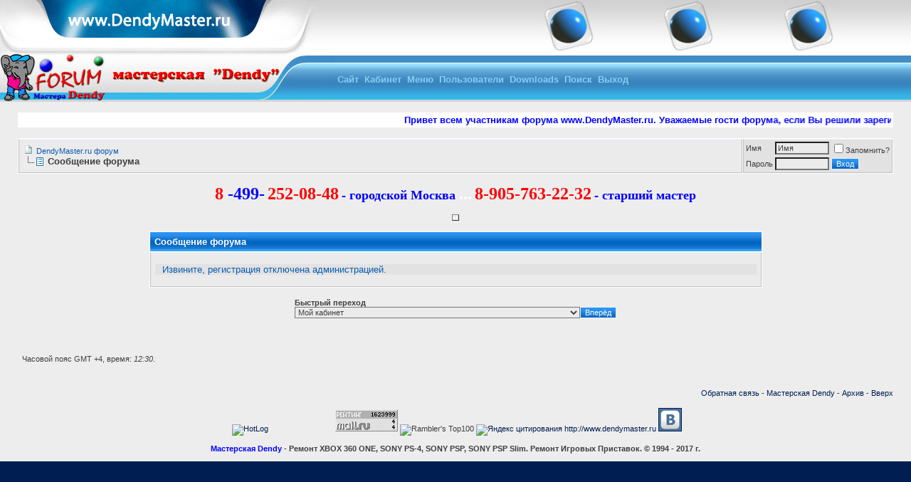

--- FILE ---
content_type: text/html; charset=windows-1251
request_url: http://www.dendymaster.ru/forum/register.php?s=5044207edc3e97a093f4e2bcca3e87f3&do=signup
body_size: 8984
content:
<!DOCTYPE html PUBLIC "-//W3C//DTD XHTML 1.0 Transitional//EN" "http://www.w3.org/TR/xhtml1/DTD/xhtml1-transitional.dtd">
<html dir="ltr" lang="ru">
<head>
<meta name="robots" content="noindex,follow" />
<meta http-equiv="Content-Type" content="text/html; charset=windows-1251" />
<meta name="generator" content="vBulletin 3.6.4" />

	
<meta name="keywords" content="Ремонт игровых приставок" />
<meta name="description" content="Ремонт игровых приставок" />
	


<!-- CSS Stylesheet -->
<style type="text/css" id="vbulletin_css">
<!--
/* vBulletin 3 CSS For Style 'Smart blue' (styleid: 25) */
body
{
	background: #001E51;
	color: #EEEEEE;
	font: 10pt verdana, geneva, lucida, 'lucida grande', arial, helvetica, sans-serif;
	margin: 0px 0px 0px 0px;
	padding: 0px;
}
a:link, body_alink
{
	color: #EEEEEE;
	text-decoration: none;
}
a:visited, body_avisited
{
	color: #EEEEEE;
	text-decoration: none;
}
a:hover, a:active, body_ahover
{
	color: #EEEEEE;
	text-decoration: underline;
}
.page
{
	background: #EDEDED;
	color: #3E3F41;
}
.page a:link, .page_alink
{
	color: #001E51;
}
.page a:visited, .page_avisited
{
	color: #001E51;
}
.page a:hover, .page a:active, .page_ahover
{
	color: #001E51;
}
td, th, p, li
{
	font: 10pt verdana, geneva, lucida, 'lucida grande', arial, helvetica, sans-serif;
}
.tborder
{
	background: #FFFFFF;
	color: #3E3F41;
	border: 0px solid #FFFFFF;
}
.tcat
{
	background: #0071BC url(images/styles/smartblue/gradients/gradient_tcat.gif);
	color: #FFFFFF;
	font: bold 10pt verdana, geneva, lucida, 'lucida grande', arial, helvetica, sans-serif;
}
.tcat a:link, .tcat_alink
{
	color: #ffffff;
	text-decoration: none;
}
.tcat a:visited, .tcat_avisited
{
	color: #ffffff;
	text-decoration: none;
}
.tcat a:hover, .tcat a:active, .tcat_ahover
{
	color: #FFFFFF;
	text-decoration: underline;
}
.thead
{
	background: #0061BE;
	color: #FFFFFF;
	font: bold 11px tahoma, verdana, geneva, lucida, 'lucida grande', arial, helvetica, sans-serif;
}
.thead a:link, .thead_alink
{
	color: #FFFFFF;
}
.thead a:visited, .thead_avisited
{
	color: #FFFFFF;
}
.thead a:hover, .thead a:active, .thead_ahover
{
	color: #FFFFFF;
}
.tfoot
{
	background: #448CCB;
	color: #FFFFFF;
}
.tfoot a:link, .tfoot_alink
{
	color: #FFFFFF;
}
.tfoot a:visited, .tfoot_avisited
{
	color: #FFFFFF;
}
.tfoot a:hover, .tfoot a:active, .tfoot_ahover
{
	color: #FFFFFF;
}
.alt1, .alt1Active
{
	background: #ebebeb;
	color: #3E3F41;
	border-right:1px solid #bfbfbf;
	border-left:1px solid #bfbfbf;
	border-top:1px solid #EFF6FF;
	border-bottom:1px solid #bfbfbf;
}
.alt1 a:link, .alt1_alink, .alt1Active a:link, .alt1Active_alink
{
	color: #0C5BB3;
}
.alt1 a:visited, .alt1_avisited, .alt1Active a:visited, .alt1Active_avisited
{
	color: #0C5BB3;
}
.alt1 a:hover, .alt1 a:active, .alt1_ahover, .alt1Active a:hover, .alt1Active a:active, .alt1Active_ahover
{
	color: #0C5BB3;
}
.alt2, .alt2Active
{
	background: #e2e2e2;
	color: #3E3F41;
	border-right:1px solid #bfbfbf;
	border-left:1px solid #bfbfbf;
	border-top:1px solid #EFF6FF;
	border-bottom:1px solid #bfbfbf;
}
.alt2 a:link, .alt2_alink, .alt2Active a:link, .alt2Active_alink
{
	color: #0C5BB3;
}
.alt2 a:visited, .alt2_avisited, .alt2Active a:visited, .alt2Active_avisited
{
	color: #0C5BB3;
}
.alt2 a:hover, .alt2 a:active, .alt2_ahover, .alt2Active a:hover, .alt2Active a:active, .alt2Active_ahover
{
	color: #0C5BB3;
}
td.inlinemod
{
	background: #FFFFCC;
	color: #000000;
}
.wysiwyg
{
	background: #ebebeb;
	color: #3E3F41;
	font: 10pt verdana, geneva, lucida, 'lucida grande', arial, helvetica, sans-serif;
	border-right:1px solid #bfbfbf;
	border-left:1px solid #bfbfbf;
	border-top:1px solid #EFF6FF;
	border-bottom:1px solid #bfbfbf;
}
.wysiwyg a:link, .wysiwyg_alink
{
	color: #0C5BB3;
}
.wysiwyg a:visited, .wysiwyg_avisited
{
	color: #0C5BB3;
}
.wysiwyg a:hover, .wysiwyg a:active, .wysiwyg_ahover
{
	color: #0C5BB3;
}
textarea, .bginput
{
	background: #ebebeb;
	color: #3E3F41;
	font: 10pt verdana, geneva, lucida, 'lucida grande', arial, helvetica, sans-serif;
}
.button
{
	background: #0071BC url(images/styles/smartblue/gradients/gradient_tcat.gif);
	color: #FFFFFF;
	font: 11px verdana, geneva, lucida, 'lucida grande', arial, helvetica, sans-serif;
	border: 1px solid #ebebeb;
}
select
{
	background: #ebebeb;
	color: #3E3F41;
	font: 11px verdana, geneva, lucida, 'lucida grande', arial, helvetica, sans-serif;
}
option, optgroup
{
	font-size: 11px;
	font-family: verdana, geneva, lucida, 'lucida grande', arial, helvetica, sans-serif;
}
.smallfont
{
	font: 11px verdana, geneva, lucida, 'lucida grande', arial, helvetica, sans-serif;
}
.time
{
	color: #3E3F41;
	font-style: italic;
}
.navbar
{
	color: #3E3F41;
	font: 11px verdana, geneva, lucida, 'lucida grande', arial, helvetica, sans-serif;
}
.navbar a:link, .navbar_alink
{
	color: #0C5BB3;
}
.navbar a:visited, .navbar_avisited
{
	color: #0C5BB3;
}
.navbar a:hover, .navbar a:active, .navbar_ahover
{
	color: #0C5BB3;
}
.highlight
{
	color: #0C5BB3;
	font-weight: bold;
}
.fjsel
{
	background: #e2e2e2;
	color: #0C5BB3;
}
.fjdpth0
{
	background: #e2e2e2;
	color: #3E3F41;
}
.panel
{
	background: #e2e2e2;
	color: #0C5BB3;
}
.panel a:link, .panel_alink
{
	color: #0C5BB3;
}
.panel a:visited, .panel_avisited
{
	color: #0C5BB3;
}
.panel a:hover, .panel a:active, .panel_ahover
{
	color: #0C5BB3;
}
.panelsurround
{
	background: #ebebeb;
	color: #0C5BB3;
	border-right:1px solid #bfbfbf;
	border-left:1px solid #bfbfbf;
	border-top:1px solid #EFF6FF;
	border-bottom:1px solid #bfbfbf;
}
legend
{
	color: #0C5BB3;
	font: 11px tahoma, verdana, geneva, lucida, 'lucida grande', arial, helvetica, sans-serif;
}
.vbmenu_control
{
	background: #0071BC url(images/styles/smartblue/gradients/gradient_tcat.gif);
	color: #FFFFFF;
	font: bold 11px tahoma, verdana, geneva, lucida, 'lucida grande', arial, helvetica, sans-serif;
	padding: 3px 6px 3px 6px;
	white-space: nowrap;
}
.vbmenu_control a:link, .vbmenu_control_alink
{
	color: #FFFFFF;
	text-decoration: none;
}
.vbmenu_control a:visited, .vbmenu_control_avisited
{
	color: #FFFFFF;
	text-decoration: none;
}
.vbmenu_control a:hover, .vbmenu_control a:active, .vbmenu_control_ahover
{
	color: #FFFFFF;
	text-decoration: underline;
}
.vbmenu_popup
{
	background: #e2e2e2;
	color: #0C5BB3;
	border: 1px solid #3E3F41;
}
.vbmenu_option
{
	background: #e2e2e2;
	color: #0C5BB3;
	font: 11px verdana, geneva, lucida, 'lucida grande', arial, helvetica, sans-serif;
	white-space: nowrap;
	cursor: pointer;
}
.vbmenu_option a:link, .vbmenu_option_alink
{
	color: #0C5BB3;
	text-decoration: none;
}
.vbmenu_option a:visited, .vbmenu_option_avisited
{
	color: #0C5BB3;
	text-decoration: none;
}
.vbmenu_option a:hover, .vbmenu_option a:active, .vbmenu_option_ahover
{
	color: #0C5BB3;
	text-decoration: none;
}
.vbmenu_hilite
{
	background: #e2e2e2;
	color: #3E3F41;
	font: 11px verdana, geneva, lucida, 'lucida grande', arial, helvetica, sans-serif;
	white-space: nowrap;
	cursor: pointer;
}
.vbmenu_hilite a:link, .vbmenu_hilite_alink
{
	color: #3E3F41;
	text-decoration: none;
}
.vbmenu_hilite a:visited, .vbmenu_hilite_avisited
{
	color: #3E3F41;
	text-decoration: none;
}
.vbmenu_hilite a:hover, .vbmenu_hilite a:active, .vbmenu_hilite_ahover
{
	color: #3E3F41;
	text-decoration: none;
}
/* ***** styling for 'big' usernames on postbit etc. ***** */
.bigusername { font-size: 14pt; }

/* ***** small padding on 'thead' elements ***** */
td.thead, div.thead { padding: 4px; }

/* ***** basic styles for multi-page nav elements */
.pagenav a { text-decoration: none; }
.pagenav td { padding: 2px 4px 2px 4px; }

/* ***** define margin and font-size for elements inside panels ***** */
.fieldset { margin-bottom: 6px; }
.fieldset, .fieldset td, .fieldset p, .fieldset li { font-size: 11px; }

/* ***** don't change the following ***** */
form { display: inline; }
label { cursor: default; }
.normal { font-weight: normal; }
.inlineimg { vertical-align: middle; }
.pbit {
padding-left: 3px;
padding-right: 0px;
padding-top: 3px;
padding-bottom: 3px;
background-color: #ebebeb; 
background-image: url(images/styles/smartblue/misc/pbg.gif);
background-repeat: repeat-x;
border-top: 1px solid #dadada;
border-right: 2px solid #dadada;
border-left: 1px solid #dadada;
border-bottom: 2px solid #dadada;
margin-bottom: 3px;
}
-->
</style>

<!-- / CSS Stylesheet -->

<script type="text/javascript">
<!--
var SESSIONURL = "s=cf5328677d23c5e5c5320573e83424f7&";
var IMGDIR_MISC = "images/styles/smartblue/misc";
var vb_disable_ajax = parseInt("0", 10);
// -->
</script>

<script type="text/javascript" src="clientscript/vbulletin_global.js?v=364"></script>
<script type="text/javascript" src="clientscript/vbulletin_menu.js?v=364"></script>


<!-- <script type="text/javascript" src="clientscript/snowjava.js"></script> -->
	<title>DendyMaster.ru форум</title>

</head>
<body>
<!-- logo -->
<a name="top"></a>
<center>
<table border="0" width="100%" cellpadding="0" cellspacing="0" align="center" background="images/styles/smartblue/misc/head_back.gif">
<tr>
<td valign="top" width="445"><a href="http://www.dendymaster.ru"><img src="images/styles/smartblue/misc/link_01.jpg" width="445" border="0"></a></td>
<td valign="top" width="100"><a href="http://www.dendymaster.ru"><img src="images/styles/smartblue/misc/link_02.jpg" width="100" border="0" alt="Мастерская Dendy"></a></td>
<td valign="top" width="100"><a href="http://www.kupipristavki.ru"><img src="images/styles/smartblue/misc/link_03.jpg" width="100" border="0" alt="Магазин игровых приставок"></a></td>
<td valign="top" width="100"><a href="http://www.dendymaster.ru/forum/showthread.php?t=4"><img src="images/styles/smartblue/misc/link_04.jpg" width="100" border="0" alt="Правила форума"></a></td>

<td valign="middle" width="14"><a href=""><img src="images/styles/smartblue/misc/link_05.jpg" width="0" border="0" alt="Links"></a>


</td>
</tr>
</table>
</center>

<!-- /logo -->
<!-- Navigation bar -->
	<table width="100%" style="background-image:url(images/styles/smartblue/misc/nav.jpg)" align="center" border="0" cellpadding="0" cellspacing="0">
	<tr>
	<td align="left" valign="top" height="69">
		
<table width="50%"  align="left" border="0" cellspacing="0" cellpadding="0">
  <tr>
   	        
<td align="left" valign="top" width="408" height="69"><img src="images/styles/smartblue/misc/nav_left.jpg" width="408" height="69" border="0" alt="Наш форум"/></a></td>
             
<td align="left" valign="top" width="62" height="69"><img src="images/styles/smartblue/misc/nav_usercp2.jpg" width="62" height="69" border="0" alt="" /></td>
	


<td align="left" valign="top" width="86" height="69"><a href="http://www.DendyMaster.ru"><BR><BR>&nbsp<b><font color=82D0F5>Сайт</font></b>&nbsp</a></td>


<td align="left" valign="top" width="62" height="69"><a href="usercp.php?s=cf5328677d23c5e5c5320573e83424f7" accesskey="1"><BR><BR>&nbsp<b><font color=82D0F5>Кабинет</font>&nbsp</b></a></td>


		<td align="left" valign="top" width="86" height="69"  id="usercptools"><a href="/forum/register.php?do=signup&amp;nojs=1#usercptools"><BR><BR>&nbsp<b><font color=82D0F5>Меню</font></b>&nbsp</a><script type="text/javascript"> vbmenu_register("usercptools" ,1); </script></td>
		




<td align="left" valign="top" width="86" height="69"><a href="memberlist.php?s=cf5328677d23c5e5c5320573e83424f7"><BR><BR>&nbsp<b><font color=82D0F5>Пользователи</font></b>&nbsp</a></td>

<td align="left" valign="top" width="86" height="69"><a href="http://www.dendymaster.ru/forum/downloads.php"]"><BR><BR>&nbsp<b><font color=82D0F5>Downloads</font></b>&nbsp</a></td>
		
<td align="left" valign="top" width="86" height="69" id="navbar_search"><a href="search.php?s=cf5328677d23c5e5c5320573e83424f7" accesskey="4" rel="nofollow"><BR><BR>&nbsp<b><font color=82D0F5>Поиск</font></b>&nbsp</a><script type="text/javascript"> vbmenu_register("navbar_search" ,1); </script></td>
                
<td align="left" valign="top" width="86" height="69"><a href="login.php?s=cf5328677d23c5e5c5320573e83424f7&amp;do=logout&amp;logouthash="  onclick="return log_out()"><phrase 1="незарегистрированный" accesskey="5"><BR><BR>&nbsp<b><font color=82D0F5>Выход</font></b>&nbsp</a></td>
	
  </tr>
</table>
		</td>
	</tr>
</table>



<!-- NAVBAR POPUP MENUS -->
	
	
	<!-- header quick search form -->
<div class="vbmenu_popup" id="navbar_search_menu" style="display:none">
<form action="search.php?do=process" method="post">
<table cellpadding="4" cellspacing="1" border="0">
<tr>
<td class="thead">Поиск по форуму</td>
</tr>
<tr>
<td class="vbmenu_option" title="nohilite">
<input type="hidden" name="do" value="process" />
<input type="hidden" name="quicksearch" value="1" />
<input type="hidden" name="s" value="cf5328677d23c5e5c5320573e83424f7" />
<div><input type="text" class="bginput" name="query" size="25" tabindex="1001" /><input type="submit" class="button" value="Вперёд" tabindex="1004" /></div>
</td>
</tr>
<tr>
<td class="vbmenu_option" title="nohilite">
<label for="rb_nb_sp0"><input type="radio" name="showposts" value="0" id="rb_nb_sp0" tabindex="1002" checked="checked" />Отображать темы</label>
&nbsp;
<label for="rb_nb_sp1"><input type="radio" name="showposts" value="1" id="rb_nb_sp1" tabindex="1003" />Отображать сообщения</label>
</td>
</tr>
<tr>
<td class="vbmenu_option"><a href="search.php?s=cf5328677d23c5e5c5320573e83424f7" accesskey="4" rel="nofollow">Расширенный поиск</a></td>
</tr>
 
<tr>
<td class="vbmenu_option"><a href="search.php?s=cf5328677d23c5e5c5320573e83424f7&amp;do=getdaily" accesskey="2">Сообщения за день:</a></td>
</tr>

</table>
</form>
</div>



<!-- / header quick search form -->
	

	
<!-- / NAVBAR POPUP MENUS -->



<!-- PAGENAV POPUP -->

	<div class="vbmenu_popup" id="pagenav_menu" style="display:none">
		<table cellpadding="4" cellspacing="1" border="0">
		<tr>
			<td class="thead" nowrap="nowrap">К странице...</td>
		</tr>
		<tr>
			<td class="vbmenu_option" title="nohilite">
			<form action="index.php" method="get" onsubmit="return this.gotopage()" id="pagenav_form">
				<input type="text" class="bginput" id="pagenav_itxt" style="font-size:11px" size="4" />
				<input type="button" class="button" id="pagenav_ibtn" value="Вперёд" />
			</form>
			</td>
		</tr>
		</table>
	</div>



<!-- / PAGENAV POPUP -->

<!-- / Navagation bar -->

<!-- content table -->
<!-- open content container -->

<div align="center">
	<div class="page" style="width:100%; text-align:left">
		<div style="padding:0px 25px 0px 25px">
<br />
<table class="tborder" border="0" width="100%">
<tr>
<td>


<marquee direction="left" scrolldelay="110">
<b><font color="Blue" size= 	2>Привет всем участникам форума www.DendyMaster.ru. Уважаемые гости форума, если Вы решили зарегистрироваться, обязательно прочитайте внимательно <a href="http://www.dendymaster.ru/forum/showthread.php?t=4"><b><i>правила нашего форума</i></b></a> .</color></i>
</marquee>


</td>
</tr>
</table>



<script type="text/javascript">
<!--
function log_out()
{
	ht = document.getElementsByTagName("html");
	ht[0].style.filter = "progid:DXImageTransform.Microsoft.BasicImage(grayscale=1)";
	if (confirm('Вы действительно хотите выйти?'))
	{
		return true;
	}
	else
	{
		ht[0].style.filter = "";
		return false;
	}
}
//-->
</script>

<br />

<!-- breadcrumb, login, pm info -->
<table class="tborder" cellpadding="6" cellspacing="1" border="0" width="100%" align="center">
<tr>
	<td class="alt1" width="100%">
		
			<table cellpadding="0" cellspacing="0" border="0">
			<tr valign="bottom">
				<td><a href="#" onclick="history.back(1); return false;"><img src="images/styles/smartblue/misc/navbits_start.gif" alt="Вернуться" border="0" /></a></td>
				<td>&nbsp;</td>
				<td width="100%"><span class="navbar"><a href="index.php?s=cf5328677d23c5e5c5320573e83424f7" accesskey="1">DendyMaster.ru форум</a></span> </td>
			</tr>
			<tr>
				<td class="navbar" style="font-size:10pt; padding-top:1px" colspan="3"><a href="/forum/register.php?do=signup"><img class="inlineimg" src="images/styles/smartblue/misc/navbits_finallink.gif" alt="Перезагрузить страницу" border="0" /></a> <strong>
	Сообщение форума

</strong></td>
			</tr>
			</table>			
		
	</td>	
	
	
		
		<td class="alt2" nowrap="nowrap" style="padding:0px">
			
		<!-- login form -->
		<form action="login.php?do=login" method="post" onsubmit="md5hash(vb_login_password, vb_login_md5password, vb_login_md5password_utf, 0)">
		<script type="text/javascript" src="clientscript/vbulletin_md5.js?v=364"></script>
		<table cellpadding="0" cellspacing="3" border="0">
		<tr>
			<td class="smallfont"><label for="navbar_username">Имя</label></td>
			<td><input type="text" class="bginput" style="font-size: 11px" name="vb_login_username" id="navbar_username" size="10" accesskey="u" tabindex="101" value="Имя" onfocus="if (this.value == 'Имя') this.value = '';" /></td>
			<td class="smallfont" colspan="2" nowrap="nowrap"><label for="cb_cookieuser_navbar"><input type="checkbox" name="cookieuser" value="1" tabindex="103" id="cb_cookieuser_navbar" accesskey="c" />Запомнить?</label></td>
		</tr>
		<tr>
			<td class="smallfont"><label for="navbar_password">Пароль</label></td>
			<td><input type="password" class="bginput" style="font-size: 11px" name="vb_login_password" id="navbar_password" size="10" tabindex="102" /></td>
			<td><input type="submit" class="button" value="Вход" tabindex="104" title="Введите Ваше имя пользователя и пароль, чтобы войти, или нажмите кнопку 'Регистрация', чтобы зарегистрироваться." accesskey="s" /></td>
		</tr>
		</table>
		<input type="hidden" name="s" value="cf5328677d23c5e5c5320573e83424f7" />
		<input type="hidden" name="do" value="login" />		
		<input type="hidden" name="vb_login_md5password" />
		<input type="hidden" name="vb_login_md5password_utf" />
		</form>
		<!-- / login form -->
			
		</td>
		
		
	
</tr>
</table>
<!-- / breadcrumb, login, pm info -->

<br/>


<center>

<font color=red face=verdana size=5><b>8</b> </font>
<font color=blue face=verdana size=5><b>-499-</b></font>
<font color=red face=verdana size=5><b>252-08-48</b></font>
<font color=blue face=verdana size=4><b> - городской Москва </b> </font>
<font color=white face=verdana size=5><b>...</b></font>
<font color=red face=verdana size=5><b>8-905-763-22-32</b></font>
<font color=blue face=verdana size=4><b> - старший мастер</b> </font>
<br><br>

<center>
<table border=1>
<td class="alt2" style="border: 1px solid #FFFFFF; border-top: 0px">
<!-- Яндекс.Директ -->
<script type="text/javascript">
//<![CDATA[
yandex_partner_id = 48219;
yandex_site_bg_color = 'FFFFFF';
yandex_site_charset = 'windows-1251';
yandex_ad_format = 'direct';
yandex_direct_type = '728x90';
yandex_direct_header_position = 'bottom';
yandex_direct_header_bg_color = '99CCFF';
yandex_direct_bg_color = 'CCE5FF';
yandex_direct_border_color = '3333FF';
yandex_direct_title_color = '0000CC';
yandex_direct_url_color = '006600';
yandex_direct_all_color = '0000CC';
yandex_direct_text_color = '000000';
yandex_direct_hover_color = '0066FF';
document.write('<sc'+'ript type="text/javascript" src="http://an.yandex.ru/resource/context.js?rnd=' + Math.round(Math.random() * 100000) + '"></sc'+'ript>');
//]]>
</script>
</td>
</table>
</center> 

<!-- <br> -->
<!-- Слоник Новый Год - НЕ ПОНРАВИЛОСЬ !!! -->
<!-- <img src='/sloniknyf.jpg ' border=0> -->
<!-- Слоник Новый Год -->

<!-- Старая реклама Сергея Иванова -->
<!-- <script type="text/javascript"><!-- -->
<!-- google_ad_client = "pub-2648846962392773"; -->
<!-- /* 728x90, создано 12.02.08 forum */ -->
<!-- google_ad_slot = "5308783135"; -->
<!-- google_ad_width = 728; -->
<!-- google_ad_height = 90; -->
<!-- //-->
<!-- </script> -->
<!-- <script type="text/javascript" -->
<!-- src="http://pagead2.googlesyndication.com/pagead/show_ads.js"> -->
<!-- </script> -->

<br>
</center>


<table class="tborder" cellpadding="6" cellspacing="1" border="0" width="70%" align="center">
<tr>
	<td class="tcat">Сообщение форума</td>
</tr>
<tr>
	<td class="panelsurround" align="center">
	<div class="panel">
		<div align="left">
	
				
			<!-- main error message -->
			
			
			<div style="margin: 10px">Извините, регистрация отключена администрацией.</div>
			
				
			<!-- / main error message -->			
		
		
		</div>
	</div>
	<!--
	<div style="margin-top:6px">
		<input type="submit" class="button" value="Вернуться" accesskey="s" onclick="history.back(1); return false" />
	</div>
	-->
	</td>
</tr>
</table>

<br />


<!-- forum jump -->
<table cellpadding="0" cellspacing="0" border="0" align="center">
<tr>
	<td><div class="smallfont" style="text-align:left; white-space:nowrap">
	<form action="forumdisplay.php" method="get">
	<input type="hidden" name="s" value="cf5328677d23c5e5c5320573e83424f7" />
	<input type="hidden" name="daysprune" value="" />
	<strong>Быстрый переход</strong><br />
	<select name="f" onchange="this.form.submit();">
		<optgroup label="Навигация по форуму">
			<option value="cp" >Мой кабинет</option>
			<option value="pm" >Личные сообщения</option>
			<option value="subs" >Подписки</option>
			<option value="wol" >Кто на форуме</option>
			<option value="search" >Поиск по форуму</option>
			<option value="home" >Главная страница форума</option>
		</optgroup>
		<optgroup label="Разделы">
		<option value="3" class="fjdpth0" > Главный форум</option>
<option value="4" class="fjdpth1" >&nbsp; &nbsp;  О сайте и форуме</option>
<option value="5" class="fjdpth1" >&nbsp; &nbsp;  Предупреждения и баны</option>
<option value="39" class="fjdpth1" >&nbsp; &nbsp;  Обо всём</option>
<option value="88" class="fjdpth1" >&nbsp; &nbsp;  Куплю | Продам | Обменяю</option>
<option value="49" class="fjdpth2" >&nbsp; &nbsp; &nbsp; &nbsp;  Барахолка на сайте</option>
<option value="89" class="fjdpth2" >&nbsp; &nbsp; &nbsp; &nbsp;  Куплю</option>
<option value="90" class="fjdpth2" >&nbsp; &nbsp; &nbsp; &nbsp;  Продам</option>
<option value="91" class="fjdpth2" >&nbsp; &nbsp; &nbsp; &nbsp;  Обменяю</option>
<option value="69" class="fjdpth0" > Информация</option>
<option value="71" class="fjdpth1" >&nbsp; &nbsp;  Адреса приёмных пунктов Мастерской &quot;Dendy&quot;</option>
<option value="59" class="fjdpth1" >&nbsp; &nbsp;  Продажа игровых приставок</option>
<option value="73" class="fjdpth1" >&nbsp; &nbsp;  Покупка Б/У и НЕИСПРАВНЫХ игровых приставок.</option>
<option value="6" class="fjdpth0" > Ремонт игровых приставок</option>
<option value="7" class="fjdpth1" >&nbsp; &nbsp;  Ремонт Sony PSP , Sony PSP Slim 2000 , Sony PSP Slim 3000</option>
<option value="8" class="fjdpth1" >&nbsp; &nbsp;  Ремонт XBOX</option>
<option value="79" class="fjdpth1" >&nbsp; &nbsp;  Ремонт XBOX 360</option>
<option value="96" class="fjdpth1" >&nbsp; &nbsp;  Ремонт SONY PS-3</option>
<option value="42" class="fjdpth1" >&nbsp; &nbsp;  Ремонт SONY PlayStation 1 и SONY PlayStation 2</option>
<option value="9" class="fjdpth1" >&nbsp; &nbsp;  Ремонт других приставок</option>
<option value="10" class="fjdpth1" >&nbsp; &nbsp;  Ремонт по регионам России</option>
<option value="58" class="fjdpth1" >&nbsp; &nbsp;  Отзывы о работе мастерской</option>
<option value="97" class="fjdpth0" > Обновление Версий ПРОГРАММНОГО обеспечения игровых приставок</option>
<option value="98" class="fjdpth1" >&nbsp; &nbsp;  SONY PSP</option>
<option value="99" class="fjdpth1" >&nbsp; &nbsp;  SONY PS-3</option>
<option value="100" class="fjdpth1" >&nbsp; &nbsp;  XBOX 360</option>
<option value="19" class="fjdpth0" > Игровой форум</option>
<option value="11" class="fjdpth1" >&nbsp; &nbsp;  PSP</option>
<option value="53" class="fjdpth2" >&nbsp; &nbsp; &nbsp; &nbsp;  F.A.Q.</option>
<option value="75" class="fjdpth2" >&nbsp; &nbsp; &nbsp; &nbsp;  Игры</option>
<option value="16" class="fjdpth2" >&nbsp; &nbsp; &nbsp; &nbsp;  Софт</option>
<option value="60" class="fjdpth2" >&nbsp; &nbsp; &nbsp; &nbsp;  Тюнинг интерфейса</option>
<option value="101" class="fjdpth1" >&nbsp; &nbsp;  PS Vita</option>
<option value="95" class="fjdpth1" >&nbsp; &nbsp;  Nintendo DS</option>
<option value="20" class="fjdpth1" >&nbsp; &nbsp;  PS3</option>
<option value="21" class="fjdpth2" >&nbsp; &nbsp; &nbsp; &nbsp;  Игры</option>
<option value="33" class="fjdpth1" >&nbsp; &nbsp;  XBOX 360</option>
<option value="34" class="fjdpth2" >&nbsp; &nbsp; &nbsp; &nbsp;  Игры</option>
<option value="30" class="fjdpth1" >&nbsp; &nbsp;  Nintendo WII</option>
<option value="94" class="fjdpth1" >&nbsp; &nbsp;  Apple Ipod</option>
<option value="23" class="fjdpth1" >&nbsp; &nbsp;  КПК</option>
<option value="24" class="fjdpth2" >&nbsp; &nbsp; &nbsp; &nbsp;  Игры</option>

		</optgroup>
	</select><input type="submit" class="button" value="Вперёд"  />
	</form>
</div></td>
</tr>
</table>
<!-- / forum jump -->


<br />

<br />
<br />
<table cellpadding="6" cellspacing="0" border="0" width="100%" class="page" align="center">
	<tr>
	<td align="left">
	<div class="smallfont" align="left">Часовой пояс GMT +4, время: <span class="time">12:30</span>.</div></td>
	<td align="right"><div class="smallfont"><strong>
         		
		</strong>
		</div>
		</td>
		</tr>
		</table>
<br />
<br />

<!-- /content area table -->

	

<div class="smallfont" align="right">
		<a href="sendmessage.php" rel="nofollow">Обратная связь</a> -
		<a href="http://www.dendymaster.ru">Мастерская Dendy</a> -
		
		
		<a href="archive/index.php">Архив</a> -
		
		<a href="#top" onclick="self.scrollTo(0, 0); return false;">Вверх</a>
</div><br />
	<div class="smallfont" align="center">
	<!-- Do not remove <img src="http://www.dendymaster.ru/forum/cron.php?s=cf5328677d23c5e5c5320573e83424f7&amp;&amp;rand=436975" alt="" width="1" height="1" border="0" /> or your scheduled tasks will cease to function -->
	<img src="http://www.dendymaster.ru/forum/cron.php?s=cf5328677d23c5e5c5320573e83424f7&amp;&amp;rand=436975" alt="" width="1" height="1" border="0" />
	<!-- Do not remove <img src="http://www.dendymaster.ru/forum/cron.php?s=cf5328677d23c5e5c5320573e83424f7&amp;&amp;rand=436975" alt="" width="1" height="1" border="0" /> or your scheduled tasks will cease to function -->

<a href="http://click.hotlog.ru/?387191" target="_top"><img src="http://hit19.hotlog.ru/cgi-bin/hotlog/count?s=387191&amp;im=134" border=0 
 width=88 height=31 alt="HotLog"></a>


<!--Rating@Mail.ru COUNTEr--><script language="JavaScript" type="text/javascript"><!--
d=document;var a='';a+=';r='+escape(d.referrer)
js=10//--></script><script language="JavaScript1.1" type="text/javascript"><!--
a+=';j='+navigator.javaEnabled()
js=11//--></script><script language="JavaScript1.2" type="text/javascript"><!--
s=screen;a+=';s='+s.width+'*'+s.height
a+=';d='+(s.colorDepth?s.colorDepth:s.pixelDepth)
js=12//--></script>

<!--LiveInternet counter--><script type="text/javascript"><!--
document.write("<a href='http://www.liveinternet.ru/click' "+
"target=_blank><img src='http://counter.yadro.ru/hit?t16.2;r"+
escape(document.referrer)+((typeof(screen)=="undefined")?"":
";s"+screen.width+"*"+screen.height+"*"+(screen.colorDepth?
screen.colorDepth:screen.pixelDepth))+";u"+escape(document.URL)+
";"+Math.random()+
"' alt='' title='LiveInternet: показано число просмотров за 24"+
" часа, посетителей за 24 часа и за сегодня' "+
"border='0' width='88' height='31'><\/a>")
//--></script><!--/LiveInternet-->

<!--top.mail.ru-->
<script language="JavaScript1.3" type="text/javascript"><!--
js=13//--></script><script language="JavaScript" type="text/javascript"><!--
d.write('<a href="http://top.mail.ru/jump?from=1107055"'+
' target=_top><img src="http://d4.ce.b0.a1.top.list.ru/counter'+
'?id=1107055;t=49;js='+js+a+';rand='+Math.random()+
'" alt="Рейтинг@Mail.ru"'+' border=0 height=31 width=88/><\/a>')
if(11<js)d.write('<'+'!-- ')//--></script><noscript><a
target=_top href="http://top.mail.ru/jump?from=1107055"><img
src="http://d4.ce.b0.a1.top.list.ru/counter?js=na;id=1107055;t=49"
border=0 height=31 width=88
alt="Рейтинг@Mail.ru"/></a></noscript><script language="JavaScript" type="text/javascript"><!--
if(11<js)d.write('--'+'>')//--></script>
<!--/COUNTER top.mail.ru-->

<?
print"


<a href="http://top100.rambler.ru/top100/">
<img src="http://top100-images.rambler.ru/top100/banner-88x31-rambler-gray2.gif" alt="Rambler's Top100" width=88 height=31 border=0></a>

<a href='http://www.yandex.ru/cy?base=0&host=http://www.dendymaster.ru'> <img src='http://www.yandex.ru/cycounter?http://www.dendymaster.ru' width=88 height=31 alt='Яндекс цитирования http://www.dendymaster.ru' border=0> </a>
<a href='http://vk.com/public51234609?ad_id=9420416' target='_blank'><img src='/DendyKontakt.jpg' width=31 height=31 border=1></a>


<br><br>
	<b><a href="http://www.dendymaster.ru"> <font color=blue>Мастерская Dendy </font></a></li> - Ремонт XBOX 360 ONE, SONY PS-4, SONY PSP, SONY PSP Slim. Ремонт Игровых Приставок. © 1994 - 2017 г.</b> <br><br>

	</div>
</div>


<script type="text/javascript">
<!--
	// Main vBulletin Javascript Initialization
	vBulletin_init();
//-->
</script>

	</td>
</tr>
</table>

</body>
</html>